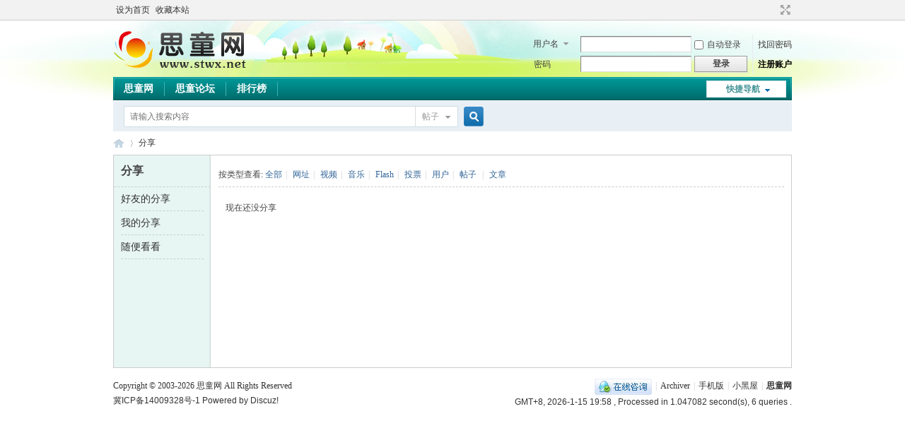

--- FILE ---
content_type: text/html; charset=gbk
request_url: http://www.stwx.net/home.php?mod=space&do=share&view=me
body_size: 4558
content:
<!DOCTYPE html PUBLIC "-//W3C//DTD XHTML 1.0 Transitional//EN" "http://www.w3.org/TR/xhtml1/DTD/xhtml1-transitional.dtd">
<html xmlns="http://www.w3.org/1999/xhtml">
<head>
<meta http-equiv="Content-Type" content="text/html; charset=gbk" />
<title>全部分享 - 思童论坛</title>
<meta name="keywords" content="全部分享" />
<meta name="description" content="全部分享 ,思童论坛" />
<meta name="MSSmartTagsPreventParsing" content="True" />
<meta http-equiv="MSThemeCompatible" content="Yes" />
<base href="http://www.stwx.net/" /><link rel="stylesheet" type="text/css" href="data/cache/style_2_common.css?tW7" /><link rel="stylesheet" type="text/css" href="data/cache/style_2_home_space.css?tW7" /><link rel="stylesheet" id="css_extstyle" type="text/css" href="./template/st/style/t2/style.css" /><script type="text/javascript">var STYLEID = '2', STATICURL = 'static/', IMGDIR = 'static/image/st', VERHASH = 'tW7', charset = 'gbk', discuz_uid = '0', cookiepre = '7E8S_2132_', cookiedomain = '', cookiepath = '/', showusercard = '1', attackevasive = '0', disallowfloat = 'newthread|reply', creditnotice = '1|经验|点,2|威望|点,3|金钱|￥,4|魅力|,5|点券|￥', defaultstyle = './template/st/style/t2', REPORTURL = 'aHR0cDovL3d3dy5zdHd4Lm5ldC9ob21lLnBocD9tb2Q9c3BhY2UmZG89c2hhcmUmdmlldz1tZQ==', SITEURL = 'http://www.stwx.net/', JSPATH = 'static/js/', CSSPATH = 'data/cache/style_', DYNAMICURL = '';</script>
<script src="static/js/common.js?tW7" type="text/javascript"></script>
<meta name="application-name" content="思童论坛" />
<meta name="msapplication-tooltip" content="思童论坛" />
<meta name="msapplication-task" content="name=思童网;action-uri=http://www.stwx.net/portal.php;icon-uri=http://www.stwx.net/static/image/st/portal.ico" /><meta name="msapplication-task" content="name=思童论坛;action-uri=http://www.stwx.net/forum.php;icon-uri=http://www.stwx.net/static/image/st/bbs.ico" />
<script src="static/js/home.js?tW7" type="text/javascript"></script>
</head>

<body id="nv_home" class="pg_space" onkeydown="if(event.keyCode==27) return false;">
<div id="append_parent"></div><div id="ajaxwaitid"></div>
<div id="toptb" class="cl">
<div class="wp">
<div class="z"><a href="javascript:;"  onclick="setHomepage('http://www.stwx.net/');">设为首页</a><a href="http://www.stwx.net/"  onclick="addFavorite(this.href, '思童论坛');return false;">收藏本站</a></div>
<div class="y">
<a id="switchblind" href="javascript:;" onclick="toggleBlind(this)" title="开启辅助访问" class="switchblind"></a>
<a href="javascript:;" id="switchwidth" onclick="widthauto(this)" title="切换到宽版" class="switchwidth">切换到宽版</a>
</div>
</div>
</div>

<div id="hd">
<div class="wp">
<div class="hdc cl"><h2><a href="http://www.stwx.net/" title="思童论坛"><img src="static/image/st/logo.png" alt="思童论坛" border="0" /></a></h2><script src="static/js/logging.js?tW7" type="text/javascript"></script>
<form method="post" autocomplete="off" id="lsform" action="member.php?mod=logging&amp;action=login&amp;loginsubmit=yes&amp;infloat=yes&amp;lssubmit=yes" onsubmit="return lsSubmit();">
<div class="fastlg cl">
<span id="return_ls" style="display:none"></span>
<div class="y pns">
<table cellspacing="0" cellpadding="0">
<tr>
<td>
<span class="ftid">
<select name="fastloginfield" id="ls_fastloginfield" width="40" tabindex="900">
<option value="username">用户名</option>
<option value="email">Email</option>
</select>
</span>
<script type="text/javascript">simulateSelect('ls_fastloginfield')</script>
</td>
<td><input type="text" name="username" id="ls_username" autocomplete="off" class="px vm" tabindex="901" /></td>
<td class="fastlg_l"><label for="ls_cookietime"><input type="checkbox" name="cookietime" id="ls_cookietime" class="pc" value="2592000" tabindex="903" />自动登录</label></td>
<td>&nbsp;<a href="javascript:;" onclick="showWindow('login', 'member.php?mod=logging&action=login&viewlostpw=1')">找回密码</a></td>
</tr>
<tr>
<td><label for="ls_password" class="z psw_w">密码</label></td>
<td><input type="password" name="password" id="ls_password" class="px vm" autocomplete="off" tabindex="902" /></td>
<td class="fastlg_l"><button type="submit" class="pn vm" tabindex="904" style="width: 75px;"><em>登录</em></button></td>
<td>&nbsp;<a href="member.php?mod=registerst1865" class="xi2 xw1">注册账户</a></td>
</tr>
</table>
<input type="hidden" name="formhash" value="35cd656a" />
<input type="hidden" name="quickforward" value="yes" />
<input type="hidden" name="handlekey" value="ls" />
</div>
</div>
</form>

</div>

<div id="nv">
<a href="javascript:;" id="qmenu" onmouseover="delayShow(this, function () {showMenu({'ctrlid':'qmenu','pos':'34!','ctrlclass':'a','duration':2});showForummenu(0);})">快捷导航</a>
<ul><li id="mn_portal" ><a href="http://www.stwx.net/portal.php" hidefocus="true" title="Portal"  >思童网<span>Portal</span></a></li><li id="mn_forum" ><a href="http://www.stwx.net/forum.php" hidefocus="true" title="BBS"  >思童论坛<span>BBS</span></a></li><li id="mn_N12a7" ><a href="misc.php?mod=ranklist" hidefocus="true" title="Ranklist"  >排行榜<span>Ranklist</span></a></li></ul>
</div>
<div id="mu" class="cl">
</div><div id="scbar" class="cl">
<form id="scbar_form" method="post" autocomplete="off" onsubmit="searchFocus($('scbar_txt'))" action="search.php?searchsubmit=yes" target="_blank">
<input type="hidden" name="mod" id="scbar_mod" value="search" />
<input type="hidden" name="formhash" value="35cd656a" />
<input type="hidden" name="srchtype" value="title" />
<input type="hidden" name="srhfid" value="0" />
<input type="hidden" name="srhlocality" value="home::space" />
<table cellspacing="0" cellpadding="0">
<tr>
<td class="scbar_icon_td"></td>
<td class="scbar_txt_td"><input type="text" name="srchtxt" id="scbar_txt" value="请输入搜索内容" autocomplete="off" x-webkit-speech speech /></td>
<td class="scbar_type_td"><a href="javascript:;" id="scbar_type" class="xg1" onclick="showMenu(this.id)" hidefocus="true">搜索</a></td>
<td class="scbar_btn_td"><button type="submit" name="searchsubmit" id="scbar_btn" sc="1" class="pn pnc" value="true"><strong class="xi2">搜索</strong></button></td>
<td class="scbar_hot_td">
<div id="scbar_hot">
</div>
</td>
</tr>
</table>
</form>
</div>
<ul id="scbar_type_menu" class="p_pop" style="display: none;"><li><a href="javascript:;" rel="article">文章</a></li><li><a href="javascript:;" rel="forum" class="curtype">帖子</a></li><li><a href="javascript:;" rel="user">用户</a></li></ul>
<script type="text/javascript">
initSearchmenu('scbar', '');
</script>
</div>
</div>


<div id="wp" class="wp">
<div id="pt" class="bm cl">
<div class="z">
<a href="./" class="nvhm" title="首页">思童论坛</a> <em>&rsaquo;</em>
<a href="http://www.stwx.net/home.php?mod=space&amp;do=share">分享</a>
</div>
</div>
<style id="diy_style" type="text/css"></style>
<div class="wp">
<!--[diy=diy1]--><div id="diy1" class="area"></div><!--[/diy]-->
</div>
<div id="ct" class="ct2_a wp cl">
<div class="appl">
<div class="tbn">
<h2 class="mt bbda">分享</h2>
<ul>
<li><a href="http://www.stwx.net/home.php?mod=space&amp;do=share&amp;view=we">好友的分享</a></li>
<li><a href="http://www.stwx.net/home.php?mod=space&amp;do=share&amp;view=me">我的分享</a></li>
<li><a href="http://www.stwx.net/home.php?mod=space&amp;do=share&amp;view=all">随便看看</a></li>
</ul>
</div>
</div>
<div class="mn pbm">
<!--[diy=diycontenttop]--><div id="diycontenttop" class="area"></div><!--[/diy]-->
<p class="tbmu">
按类型查看:
<a href="http://www.stwx.net/home.php?mod=space&do=share&view=all&type=all">全部</a><span class="pipe">|</span>
<a href="http://www.stwx.net/home.php?mod=space&do=share&view=all&type=link">网址</a><span class="pipe">|</span>
<a href="http://www.stwx.net/home.php?mod=space&do=share&view=all&type=video">视频</a><span class="pipe">|</span>
<a href="http://www.stwx.net/home.php?mod=space&do=share&view=all&type=music">音乐</a><span class="pipe">|</span>
<a href="http://www.stwx.net/home.php?mod=space&do=share&view=all&type=flash">Flash</a><span class="pipe">|</span>
<a href="http://www.stwx.net/home.php?mod=space&do=share&view=all&type=poll">投票</a><span class="pipe">|</span>
<a href="http://www.stwx.net/home.php?mod=space&do=share&view=all&type=space">用户</a><span class="pipe">|</span>
<a href="http://www.stwx.net/home.php?mod=space&do=share&view=all&type=thread">帖子</a>
<span class="pipe">|</span>
<a href="http://www.stwx.net/home.php?mod=space&do=share&view=all&type=article">文章</a>
</p>
<ul id="share_ul" class="el sl"></ul>
<p class="emp">现在还没分享</p>
<!--[diy=diycontentbottom]--><div id="diycontentbottom" class="area"></div><!--[/diy]--></div>
</div>

<div class="wp mtn">
<!--[diy=diy3]--><div id="diy3" class="area"></div><!--[/diy]-->
</div>


<script type="text/javascript">
function succeedhandle_shareadd(url, msg, values) {
share_add(values['sid']);
}
</script>	</div>
<div id="ft" class="wp cl">
<div id="flk" class="y">
<p>
<a href="//wpa.qq.com/msgrd?v=3&amp;uin=726851262&amp;site=思童论坛&amp;menu=yes&amp;from=discuz" target="_blank" title="QQ"><img src="static/image/st/site_qq.jpg" alt="QQ" /></a><span class="pipe">|</span><a href="http://www.stwx.net/archiver/" >Archiver</a><span class="pipe">|</span><a href="http://www.stwx.net/forum.php?mobile=yes" >手机版</a><span class="pipe">|</span><a href="http://www.stwx.net/forum.php?mod=misc&action=showdarkroom" >小黑屋</a><span class="pipe">|</span><strong><a href="http://www.stwx.net/" target="_blank">思童网</a></strong>
<script type="text/javascript">
var _bdhmProtocol = (("https:" == document.location.protocol) ? " https://" : " http://");
document.write(unescape("%3Cscript src='" + _bdhmProtocol + "hm.baidu.com/h.js%3F9e460eb094403f377c1ccc1cb935e9a8' type='text/javascript'%3E%3C/script%3E"));
</script></p>
<p class="xs0">
GMT+8, 2026-1-15 19:58<span id="debuginfo">
, Processed in 1.047082 second(s), 6 queries
.
</span>
</p>
</div>
<div id="frt">
<p>Copyright &copy; 2003-<script language="javascript">document.write(new Date().getFullYear());</script> <a href="http://www.stwx.net/" target="_blank">思童网</a> All Rights Reserved</p>
<p class="xs0"><a href="https://beian.miit.gov.cn/" target="_blank">冀ICP备14009328号-1</a><script type="text/javascript">
var _bdhmProtocol = (("https:" == document.location.protocol) ? " https://" : " http://");
document.write(unescape("%3Cscript src='" + _bdhmProtocol + "hm.baidu.com/h.js%3F9e460eb094403f377c1ccc1cb935e9a8' type='text/javascript'%3E%3C/script%3E"));
</script> Powered by <a rel="nofollow" href="http://www.discuz.net" target="_blank">Discuz!</a></p>
</div></div>
<script src="home.php?mod=misc&ac=sendmail&rand=1768478294" type="text/javascript"></script>

<div id="scrolltop">
<span hidefocus="true"><a title="返回顶部" onclick="window.scrollTo('0','0')" class="scrolltopa" ><b>返回顶部</b></a></span>
</div>
<script type="text/javascript">_attachEvent(window, 'scroll', function () { showTopLink(); });checkBlind();</script>
</body>
</html>
